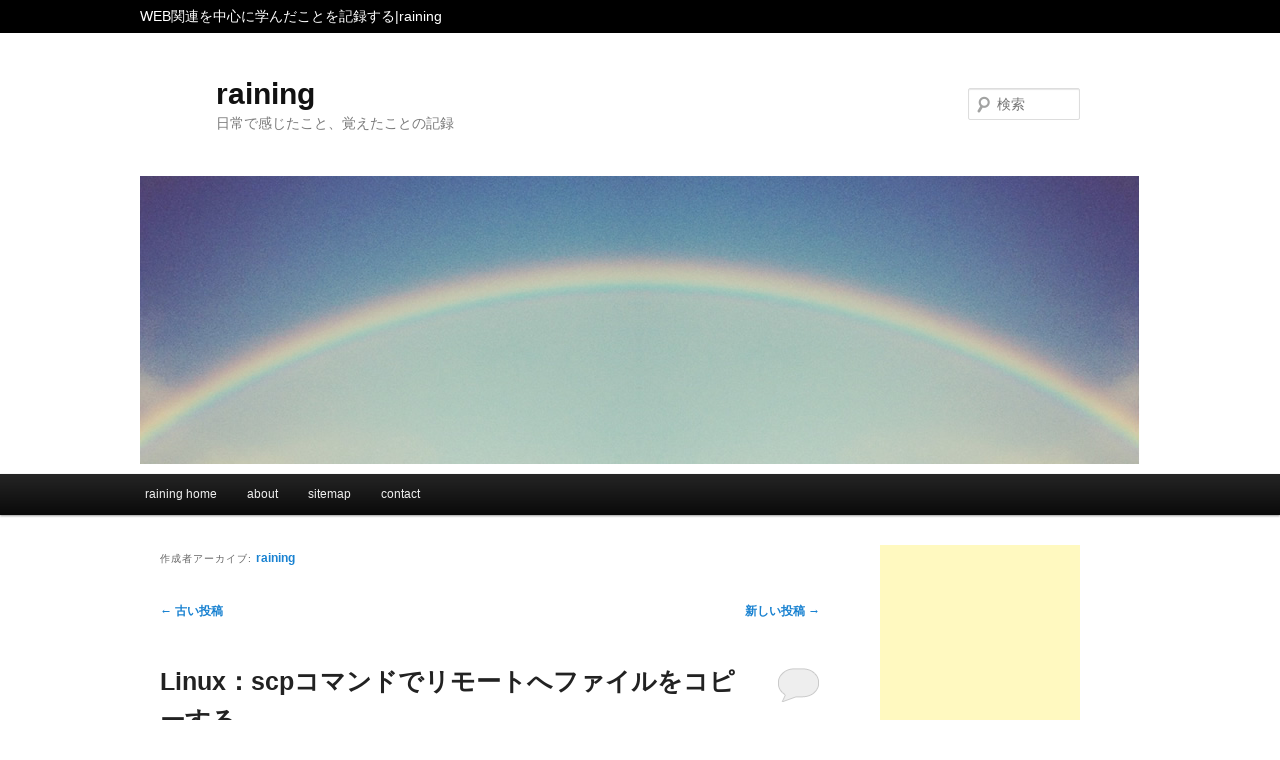

--- FILE ---
content_type: text/html; charset=UTF-8
request_url: http://raining.bear-life.com/author/admin/page/2
body_size: 50062
content:
<!DOCTYPE html>
<!--[if IE 6]>
<html id="ie6" lang="ja">
<![endif]-->
<!--[if IE 7]>
<html id="ie7" lang="ja">
<![endif]-->
<!--[if IE 8]>
<html id="ie8" lang="ja">
<![endif]-->
<!--[if !(IE 6) | !(IE 7) | !(IE 8)  ]><!-->
<html lang="ja" xmlns:og="http://ogp.me/ns#" xmlns:fb="http://www.facebook.com/2008/fbml">
<!--<![endif]-->
<head>
<meta charset="UTF-8" />
<meta name="viewport" content="width=device-width" />
<link rel="shortcut icon" href="http://raining.bear-life.com/wp-content/themes/twentyeleven/images/favicon.ico" />
<link rel="apple-touch-icon-precomposed" href="http://raining.bear-life.com/wp-content/themes/twentyeleven/images/apple-touch-icon.png" />
<title>raining | raining | ページ 2</title>

<meta property="fb:app_id" content="175942362557649" />

<meta property="og:type" content="blog" />
<meta property="og:url" content="http://raining.bear-life.com/author/admin/page/2" />

<meta property="og:site_name" content="raining" />



<script type="text/javascript" src="http://ajax.googleapis.com/ajax/libs/jquery/1.7.2/jquery.min.js"></script>
<link rel="profile" href="http://gmpg.org/xfn/11" />
<link rel="stylesheet" type="text/css" media="all" href="http://raining.bear-life.com/wp-content/themes/twentyeleven/style.css" />
<link rel="pingback" href="http://raining.bear-life.com/xmlrpc.php" />
<!--[if lt IE 9]>
<script src="http://raining.bear-life.com/wp-content/themes/twentyeleven/js/html5.js" type="text/javascript"></script>
<![endif]-->
<meta name="keywords" content="php,javascript,jquery,Linux,サーバ,raining" />
<meta name="description" content="雨が降った後の綺麗な虹が好きでrainingという言葉を使用しました。日常で感じたこと、覚えたことをWEB関連を中心に色々なジャンルで記載しております。" />
<link rel='dns-prefetch' href='//s.w.org' />
<link rel="alternate" type="application/rss+xml" title="raining &raquo; フィード" href="http://raining.bear-life.com/feed" />
<link rel="alternate" type="application/rss+xml" title="raining &raquo; コメントフィード" href="http://raining.bear-life.com/comments/feed" />
<link rel="alternate" type="application/rss+xml" title="raining &raquo; raining による投稿のフィード" href="http://raining.bear-life.com/author/admin/feed" />
		<script type="text/javascript">
			window._wpemojiSettings = {"baseUrl":"https:\/\/s.w.org\/images\/core\/emoji\/2.2.1\/72x72\/","ext":".png","svgUrl":"https:\/\/s.w.org\/images\/core\/emoji\/2.2.1\/svg\/","svgExt":".svg","source":{"concatemoji":"http:\/\/raining.bear-life.com\/wp-includes\/js\/wp-emoji-release.min.js?ver=4.7.2"}};
			!function(a,b,c){function d(a){var b,c,d,e,f=String.fromCharCode;if(!k||!k.fillText)return!1;switch(k.clearRect(0,0,j.width,j.height),k.textBaseline="top",k.font="600 32px Arial",a){case"flag":return k.fillText(f(55356,56826,55356,56819),0,0),!(j.toDataURL().length<3e3)&&(k.clearRect(0,0,j.width,j.height),k.fillText(f(55356,57331,65039,8205,55356,57096),0,0),b=j.toDataURL(),k.clearRect(0,0,j.width,j.height),k.fillText(f(55356,57331,55356,57096),0,0),c=j.toDataURL(),b!==c);case"emoji4":return k.fillText(f(55357,56425,55356,57341,8205,55357,56507),0,0),d=j.toDataURL(),k.clearRect(0,0,j.width,j.height),k.fillText(f(55357,56425,55356,57341,55357,56507),0,0),e=j.toDataURL(),d!==e}return!1}function e(a){var c=b.createElement("script");c.src=a,c.defer=c.type="text/javascript",b.getElementsByTagName("head")[0].appendChild(c)}var f,g,h,i,j=b.createElement("canvas"),k=j.getContext&&j.getContext("2d");for(i=Array("flag","emoji4"),c.supports={everything:!0,everythingExceptFlag:!0},h=0;h<i.length;h++)c.supports[i[h]]=d(i[h]),c.supports.everything=c.supports.everything&&c.supports[i[h]],"flag"!==i[h]&&(c.supports.everythingExceptFlag=c.supports.everythingExceptFlag&&c.supports[i[h]]);c.supports.everythingExceptFlag=c.supports.everythingExceptFlag&&!c.supports.flag,c.DOMReady=!1,c.readyCallback=function(){c.DOMReady=!0},c.supports.everything||(g=function(){c.readyCallback()},b.addEventListener?(b.addEventListener("DOMContentLoaded",g,!1),a.addEventListener("load",g,!1)):(a.attachEvent("onload",g),b.attachEvent("onreadystatechange",function(){"complete"===b.readyState&&c.readyCallback()})),f=c.source||{},f.concatemoji?e(f.concatemoji):f.wpemoji&&f.twemoji&&(e(f.twemoji),e(f.wpemoji)))}(window,document,window._wpemojiSettings);
		</script>
		<style type="text/css">
img.wp-smiley,
img.emoji {
	display: inline !important;
	border: none !important;
	box-shadow: none !important;
	height: 1em !important;
	width: 1em !important;
	margin: 0 .07em !important;
	vertical-align: -0.1em !important;
	background: none !important;
	padding: 0 !important;
}
</style>
<link rel='stylesheet' id='contact-form-7-css'  href='http://raining.bear-life.com/wp-content/plugins/contact-form-7/includes/css/styles.css?ver=4.6.1' type='text/css' media='all' />
<link rel='stylesheet' id='slb_core-css'  href='http://raining.bear-life.com/wp-content/plugins/simple-lightbox/client/css/app.css?ver=2.6.0' type='text/css' media='all' />
<link rel='stylesheet' id='core3.0-css'  href='http://raining.bear-life.com/wp-content/plugins/wp-syntaxhighlighter/syntaxhighlighter3/styles/shCore.css?ver=3.0' type='text/css' media='all' />
<link rel='stylesheet' id='core-Default3.0-css'  href='http://raining.bear-life.com/wp-content/plugins/wp-syntaxhighlighter/syntaxhighlighter3/styles/shCoreDefault.css?ver=3.0' type='text/css' media='all' />
<link rel='stylesheet' id='theme-Default3.0-css'  href='http://raining.bear-life.com/wp-content/plugins/wp-syntaxhighlighter/syntaxhighlighter3/styles/shThemeDefault.css?ver=3.0' type='text/css' media='all' />
<script type='text/javascript' src='http://raining.bear-life.com/wp-includes/js/jquery/jquery.js?ver=1.12.4'></script>
<script type='text/javascript' src='http://raining.bear-life.com/wp-includes/js/jquery/jquery-migrate.min.js?ver=1.4.1'></script>
<link rel='https://api.w.org/' href='http://raining.bear-life.com/wp-json/' />
<link rel="EditURI" type="application/rsd+xml" title="RSD" href="http://raining.bear-life.com/xmlrpc.php?rsd" />
<link rel="wlwmanifest" type="application/wlwmanifest+xml" href="http://raining.bear-life.com/wp-includes/wlwmanifest.xml" /> 
<meta name="generator" content="WordPress 4.7.2" />

</head>

<body class="archive paged author author-admin author-1 custom-background paged-2 author-paged-2 single-author two-column right-sidebar">

<div id="top">
    <div id="top-main">
    WEB関連を中心に学んだことを記録する|raining
    </div>
</div>
<header id="branding" role="banner">
    <div id="header-main">
        <hgroup>
            <h1 id="site-title"><span><a href="http://raining.bear-life.com/" title="raining" rel="home">raining</a></span></h1>
            <h2 id="site-description">日常で感じたこと、覚えたことの記録</h2>
        </hgroup>

                                            <img src="http://raining.bear-life.com/wp-content/uploads/2012/12/名称未設定-17.jpg" width="1000" height="288" alt="" />
                            
                    	<form method="get" id="searchform" action="http://raining.bear-life.com/">
		<label for="s" class="assistive-text">検索</label>
		<input type="text" class="field" name="s" id="s" placeholder="検索" />
		<input type="submit" class="submit" name="submit" id="searchsubmit" value="検索" />
	</form>
        

    </div>
</header><!-- #branding -->

<nav id="access" role="navigation">
    <div id="header-main">
        <h3 class="assistive-text">メインメニュー</h3>
                <div class="skip-link"><a class="assistive-text" href="#content" title="メインコンテンツへ移動">メインコンテンツへ移動</a></div>
        <div class="skip-link"><a class="assistive-text" href="#secondary" title="サブコンテンツへ移動">サブコンテンツへ移動</a></div>
                <div class="menu"><ul>
<li ><a href="http://raining.bear-life.com/">raining home</a></li><li class="page_item page-item-259"><a href="http://raining.bear-life.com/about">about</a></li>
<li class="page_item page-item-506"><a href="http://raining.bear-life.com/sitemap-html">sitemap</a></li>
<li class="page_item page-item-224"><a href="http://raining.bear-life.com/contact">contact</a></li>
</ul></div>
    </div>
</nav><!-- #access -->


<div id="page" class="hfeed">
	<div id="main">

		<section id="primary">
			<div id="content" role="main">

			
				
				<header class="page-header">
					<h1 class="page-title author">作成者アーカイブ: <span class="vcard"><a class="url fn n" href="http://raining.bear-life.com/author/admin" title="raining" rel="me">raining</a></span></h1>
				</header>

				
						<nav id="nav-above">
			<h3 class="assistive-text">投稿ナビゲーション</h3>
			<div class="nav-previous"><a href="http://raining.bear-life.com/author/admin/page/3" ><span class="meta-nav">&larr;</span> 古い投稿</a></div>
			<div class="nav-next"><a href="http://raining.bear-life.com/author/admin/" >新しい投稿 <span class="meta-nav">&rarr;</span></a></div>
		</nav><!-- #nav-above -->
	
				
								
					
	<article id="post-1789" class="post-1789 post type-post status-publish format-standard hentry category-linux tag-linux tag-scp tag-258">
		<header class="entry-header">
						<h1 class="entry-title"><a href="http://raining.bear-life.com/linux/linux%ef%bc%9ascp%e3%82%b3%e3%83%9e%e3%83%b3%e3%83%89%e3%81%a7%e3%83%aa%e3%83%a2%e3%83%bc%e3%83%88%e3%81%b8%e3%83%95%e3%82%a1%e3%82%a4%e3%83%ab%e3%82%92%e3%82%b3%e3%83%94%e3%83%bc%e3%81%99%e3%82%8b" title="Linux：scpコマンドでリモートへファイルをコピーする へのパーマリンク" rel="bookmark">Linux：scpコマンドでリモートへファイルをコピーする</a></h1>
			
						<div class="entry-meta">
				<span class="sep">Posted on </span><a href="http://raining.bear-life.com/linux/linux%ef%bc%9ascp%e3%82%b3%e3%83%9e%e3%83%b3%e3%83%89%e3%81%a7%e3%83%aa%e3%83%a2%e3%83%bc%e3%83%88%e3%81%b8%e3%83%95%e3%82%a1%e3%82%a4%e3%83%ab%e3%82%92%e3%82%b3%e3%83%94%e3%83%bc%e3%81%99%e3%82%8b" title="1:12 AM" rel="bookmark"><time class="entry-date" datetime="2020-02-05T01:12:43+00:00" pubdate>2020年2月5日</time></a><span class="by-author"> <span class="sep"> by </span> <span class="author vcard"><a class="url fn n" href="http://raining.bear-life.com/author/admin" title="raining の投稿をすべて表示" rel="author">raining</a></span></span>			</div><!-- .entry-meta -->
			
						<div class="comments-link">
				<a href="http://raining.bear-life.com/linux/linux%ef%bc%9ascp%e3%82%b3%e3%83%9e%e3%83%b3%e3%83%89%e3%81%a7%e3%83%aa%e3%83%a2%e3%83%bc%e3%83%88%e3%81%b8%e3%83%95%e3%82%a1%e3%82%a4%e3%83%ab%e3%82%92%e3%82%b3%e3%83%94%e3%83%bc%e3%81%99%e3%82%8b#respond"><span class="leave-reply">返信</span></a>			</div>
					</header><!-- .entry-header -->

				<div class="entry-content">
			<p><strong>Linux</strong>の<strong>scpコマンド</strong>を使用して、<strong>ローカル</strong>と<strong>リモート</strong>間でファイルを<strong>コピー</strong>（<strong>転送</strong>）する使用方法をメモします。</p>
<p>scpコマンドはsshでサーバと接続して使用します。</p>
<p>FTPなどで接続できない状況などで、<strong>ファイル</strong>や<strong>ディレクトリ</strong>を取得したい場合に活用できます。</p>
<p>下記に<strong>scpコマンド</strong>の説明と使用方法をメモします。</p>
<hr>
<h2>「scp」コマンド</h2>
<p>リモートとローカルや、リモート間でファイルをコピーします。<br />
scpコマンドを使用する際は下記の書式で記載。<br />
オプションを付けることで、ディレクトリも転送することが可能です。</p>
<pre>scp [オプション] [コピー元] [コピー先]</pre>
<hr>
<h2>リモート（サーバ）へファイルをコピーする</h2>
<p>「hoge.txt」をリモートの「/home/user/hoge」にコピーする場合です。<br />
リモート側はSSHで接続するためのユーザー名とホスト名を記載します。</p>
<pre>scp hoge.txt user@example.com:/home/user/dir</pre>
<h2>リモート（サーバ）からファイルをコピーする</h2>
<p>リモートの「/home/user/dir/hoge.txt」ファイルをローカルの「~/tmp」にコピーする場合です。</p>
<pre>scp user@example.com:/home/user/dir/hoge.txt ~/tmp</pre>
<h2>オプションを指定してディレクトリをコピーする</h2>
<p>リモートへコピーする場合です。<br />
「-r」オプションを使用すればディレクトリをコピーすることができます。</p>
<pre>scp -r tmp user@example.com:/home/user/dir</pre>
<p>ローカルにある「tmp」ディレクトリをリモートにコピーします。</p>
<hr>
<p>scpコマンドは今まであまり使用していなかったのですが、結構使う機会が増えてきたので、scpコマンドの基本的な使用方法についてメモしました。<br />
サーバとのデータ転送をしたい場合など、とても便利な機能です。</p>
					</div><!-- .entry-content -->
		
		<footer class="entry-meta">
												<span class="cat-links">
				<span class="entry-utility-prep entry-utility-prep-cat-links">カテゴリー:</span> <a href="http://raining.bear-life.com/category/linux" rel="category tag">Linux</a>			</span>
															<span class="sep"> | </span>
							<span class="tag-links">
				<span class="entry-utility-prep entry-utility-prep-tag-links">タグ:</span> <a href="http://raining.bear-life.com/tag/linux" rel="tag">Linux</a>, <a href="http://raining.bear-life.com/tag/scp" rel="tag">scp</a>, <a href="http://raining.bear-life.com/tag/%e3%82%b3%e3%83%9e%e3%83%b3%e3%83%89" rel="tag">コマンド</a>			</span>
						
									<span class="sep"> | </span>
						<span class="comments-link"><a href="http://raining.bear-life.com/linux/linux%ef%bc%9ascp%e3%82%b3%e3%83%9e%e3%83%b3%e3%83%89%e3%81%a7%e3%83%aa%e3%83%a2%e3%83%bc%e3%83%88%e3%81%b8%e3%83%95%e3%82%a1%e3%82%a4%e3%83%ab%e3%82%92%e3%82%b3%e3%83%94%e3%83%bc%e3%81%99%e3%82%8b#respond"><span class="leave-reply">コメントをどうぞ</span></a></span>
			
					</footer><!-- .entry-meta -->
	</article><!-- #post-1789 -->

				
					
	<article id="post-1784" class="post-1784 post type-post status-publish format-standard hentry category-mysql-2 tag-mysql tag-sql">
		<header class="entry-header">
						<h1 class="entry-title"><a href="http://raining.bear-life.com/mysql-2/mysql%ef%bc%9ashow-create-table%e3%81%a7%e6%8c%87%e5%ae%9a%e3%81%97%e3%81%9f%e3%83%86%e3%83%bc%e3%83%96%e3%83%ab%e3%81%aesql%e6%96%87%e3%82%92%e7%a2%ba%e8%aa%8d%e3%81%99%e3%82%8b" title="MySQL：SHOW CREATE TABLEで指定したテーブルのSQL文を確認する へのパーマリンク" rel="bookmark">MySQL：SHOW CREATE TABLEで指定したテーブルのSQL文を確認する</a></h1>
			
						<div class="entry-meta">
				<span class="sep">Posted on </span><a href="http://raining.bear-life.com/mysql-2/mysql%ef%bc%9ashow-create-table%e3%81%a7%e6%8c%87%e5%ae%9a%e3%81%97%e3%81%9f%e3%83%86%e3%83%bc%e3%83%96%e3%83%ab%e3%81%aesql%e6%96%87%e3%82%92%e7%a2%ba%e8%aa%8d%e3%81%99%e3%82%8b" title="12:27 AM" rel="bookmark"><time class="entry-date" datetime="2019-09-24T00:27:24+00:00" pubdate>2019年9月24日</time></a><span class="by-author"> <span class="sep"> by </span> <span class="author vcard"><a class="url fn n" href="http://raining.bear-life.com/author/admin" title="raining の投稿をすべて表示" rel="author">raining</a></span></span>			</div><!-- .entry-meta -->
			
						<div class="comments-link">
				<a href="http://raining.bear-life.com/mysql-2/mysql%ef%bc%9ashow-create-table%e3%81%a7%e6%8c%87%e5%ae%9a%e3%81%97%e3%81%9f%e3%83%86%e3%83%bc%e3%83%96%e3%83%ab%e3%81%aesql%e6%96%87%e3%82%92%e7%a2%ba%e8%aa%8d%e3%81%99%e3%82%8b#respond"><span class="leave-reply">返信</span></a>			</div>
					</header><!-- .entry-header -->

				<div class="entry-content">
			<p>MySQLで作成済みのテーブルのSQL文を確認したい時があります。<br />
その時の「SHOW CREATE TABLE」を使用した簡単なメモです。</p>
<p>SHOW CREATE TABLEを使用すれば簡単にテーブルの情報を確認することができます。</p>
<hr>
<h2>SHOW CREATE TABLEで指定したテーブルのSQL文を確認</h2>
<p>下記のSQLを実行します。ただそれだけです。</p>
<pre>SHOW CREATE TABLE [tbl_name]</pre>
<p>プライマリーキーやユニーク制約とか照合順序の設定など確認する時に確認したりします。</p>
<hr />
<p>ものすごく簡単な内容になってしまいましたが、「SHOW CREATE TABLE」を使用して指定したテーブルのSQL文を確認する時の方法をメモしました。</p>
					</div><!-- .entry-content -->
		
		<footer class="entry-meta">
												<span class="cat-links">
				<span class="entry-utility-prep entry-utility-prep-cat-links">カテゴリー:</span> <a href="http://raining.bear-life.com/category/mysql-2" rel="category tag">MySQL</a>			</span>
															<span class="sep"> | </span>
							<span class="tag-links">
				<span class="entry-utility-prep entry-utility-prep-tag-links">タグ:</span> <a href="http://raining.bear-life.com/tag/mysql" rel="tag">mysql</a>, <a href="http://raining.bear-life.com/tag/sql" rel="tag">SQL</a>			</span>
						
									<span class="sep"> | </span>
						<span class="comments-link"><a href="http://raining.bear-life.com/mysql-2/mysql%ef%bc%9ashow-create-table%e3%81%a7%e6%8c%87%e5%ae%9a%e3%81%97%e3%81%9f%e3%83%86%e3%83%bc%e3%83%96%e3%83%ab%e3%81%aesql%e6%96%87%e3%82%92%e7%a2%ba%e8%aa%8d%e3%81%99%e3%82%8b#respond"><span class="leave-reply">コメントをどうぞ</span></a></span>
			
					</footer><!-- .entry-meta -->
	</article><!-- #post-1784 -->

				
					
	<article id="post-1779" class="post-1779 post type-post status-publish format-standard hentry category-git tag-git tag-258">
		<header class="entry-header">
						<h1 class="entry-title"><a href="http://raining.bear-life.com/git/git%e3%81%ae%e3%82%b3%e3%83%9e%e3%83%b3%e3%83%89%e3%81%a7%e3%83%96%e3%83%a9%e3%83%b3%e3%83%81%e3%81%ae%e5%88%87%e3%82%8a%e6%9b%bf%e3%81%88%e3%81%a8%e4%bd%9c%e6%88%90" title="Git：Gitのコマンドでブランチの切り替えと作成 へのパーマリンク" rel="bookmark">Git：Gitのコマンドでブランチの切り替えと作成</a></h1>
			
						<div class="entry-meta">
				<span class="sep">Posted on </span><a href="http://raining.bear-life.com/git/git%e3%81%ae%e3%82%b3%e3%83%9e%e3%83%b3%e3%83%89%e3%81%a7%e3%83%96%e3%83%a9%e3%83%b3%e3%83%81%e3%81%ae%e5%88%87%e3%82%8a%e6%9b%bf%e3%81%88%e3%81%a8%e4%bd%9c%e6%88%90" title="8:27 PM" rel="bookmark"><time class="entry-date" datetime="2019-09-01T20:27:33+00:00" pubdate>2019年9月1日</time></a><span class="by-author"> <span class="sep"> by </span> <span class="author vcard"><a class="url fn n" href="http://raining.bear-life.com/author/admin" title="raining の投稿をすべて表示" rel="author">raining</a></span></span>			</div><!-- .entry-meta -->
			
						<div class="comments-link">
				<a href="http://raining.bear-life.com/git/git%e3%81%ae%e3%82%b3%e3%83%9e%e3%83%b3%e3%83%89%e3%81%a7%e3%83%96%e3%83%a9%e3%83%b3%e3%83%81%e3%81%ae%e5%88%87%e3%82%8a%e6%9b%bf%e3%81%88%e3%81%a8%e4%bd%9c%e6%88%90#respond"><span class="leave-reply">返信</span></a>			</div>
					</header><!-- .entry-header -->

				<div class="entry-content">
			<p>よく使う<strong>Git</strong>の<strong>コマンド</strong>のメモです。</p>
<p><strong>ブランチ</strong>の<strong>切り替え</strong>と<strong>作成</strong>はよく使うかと思います。<br />
下記に<strong>Git</strong>の<strong>コマンド</strong>で<strong>ブランチの切り替えと作成</strong>の方法をメモします。</p>
<hr />
<h2>ブランチの切り替えと作成</h2>
<p>【<strong>ブランチの切り替え（チェックアウト）</strong>】</p>
<pre>git checkout [ブランチ名]</pre>
<p>【<strong>ブランチの作成</strong>】</p>
<pre>git checkout -b [ブランチ名]</pre>
<hr />
<p>上記のように「checkout」を使用するとブランチの切り替えと作成ができます。<br />
今では当たり前のように使うようになったかと思いますが、昔はバージョン管理などは大変だったなぁと思います。</p>
<p>今後Git関連も簡単にメモしていきたいと思います。</p>
					</div><!-- .entry-content -->
		
		<footer class="entry-meta">
												<span class="cat-links">
				<span class="entry-utility-prep entry-utility-prep-cat-links">カテゴリー:</span> <a href="http://raining.bear-life.com/category/git" rel="category tag">Git</a>			</span>
															<span class="sep"> | </span>
							<span class="tag-links">
				<span class="entry-utility-prep entry-utility-prep-tag-links">タグ:</span> <a href="http://raining.bear-life.com/tag/git" rel="tag">Git</a>, <a href="http://raining.bear-life.com/tag/%e3%82%b3%e3%83%9e%e3%83%b3%e3%83%89" rel="tag">コマンド</a>			</span>
						
									<span class="sep"> | </span>
						<span class="comments-link"><a href="http://raining.bear-life.com/git/git%e3%81%ae%e3%82%b3%e3%83%9e%e3%83%b3%e3%83%89%e3%81%a7%e3%83%96%e3%83%a9%e3%83%b3%e3%83%81%e3%81%ae%e5%88%87%e3%82%8a%e6%9b%bf%e3%81%88%e3%81%a8%e4%bd%9c%e6%88%90#respond"><span class="leave-reply">コメントをどうぞ</span></a></span>
			
					</footer><!-- .entry-meta -->
	</article><!-- #post-1779 -->

				
					
	<article id="post-1776" class="post-1776 post type-post status-publish format-standard hentry category-thunderbird tag-thunderbird tag-373">
		<header class="entry-header">
						<h1 class="entry-title"><a href="http://raining.bear-life.com/thunderbird/thunderbird%ef%bc%9a%e3%82%b5%e3%83%b3%e3%83%80%e3%83%bc%e3%83%90%e3%83%bc%e3%83%89%e3%81%a7%e3%82%b4%e3%83%9f%e7%ae%b1%e3%81%8c%e6%b6%88%e3%81%88%e3%81%9f%e6%99%82%e3%81%ae%e5%af%be%e5%87%a6%e6%96%b9" title="Thunderbird：サンダーバードでゴミ箱が消えた時の対処方法 へのパーマリンク" rel="bookmark">Thunderbird：サンダーバードでゴミ箱が消えた時の対処方法</a></h1>
			
						<div class="entry-meta">
				<span class="sep">Posted on </span><a href="http://raining.bear-life.com/thunderbird/thunderbird%ef%bc%9a%e3%82%b5%e3%83%b3%e3%83%80%e3%83%bc%e3%83%90%e3%83%bc%e3%83%89%e3%81%a7%e3%82%b4%e3%83%9f%e7%ae%b1%e3%81%8c%e6%b6%88%e3%81%88%e3%81%9f%e6%99%82%e3%81%ae%e5%af%be%e5%87%a6%e6%96%b9" title="1:43 AM" rel="bookmark"><time class="entry-date" datetime="2019-08-26T01:43:26+00:00" pubdate>2019年8月26日</time></a><span class="by-author"> <span class="sep"> by </span> <span class="author vcard"><a class="url fn n" href="http://raining.bear-life.com/author/admin" title="raining の投稿をすべて表示" rel="author">raining</a></span></span>			</div><!-- .entry-meta -->
			
						<div class="comments-link">
				<a href="http://raining.bear-life.com/thunderbird/thunderbird%ef%bc%9a%e3%82%b5%e3%83%b3%e3%83%80%e3%83%bc%e3%83%90%e3%83%bc%e3%83%89%e3%81%a7%e3%82%b4%e3%83%9f%e7%ae%b1%e3%81%8c%e6%b6%88%e3%81%88%e3%81%9f%e6%99%82%e3%81%ae%e5%af%be%e5%87%a6%e6%96%b9#respond"><span class="leave-reply">返信</span></a>			</div>
					</header><!-- .entry-header -->

				<div class="entry-content">
			<p><strong>Thunderbird</strong>（<strong>サンダーバード</strong>）でメールをチェックしていた際に<strong>不要なメール</strong>を<strong>削除</strong>しようとしたら、<strong>メールが消せない</strong>ということがありました。</p>
<p>何度「Delete」キーを押しても反応がなく調査していくと<strong>ゴミ箱</strong>が無くなっていたのです。<br />
<strong>ごみ箱フォルダー</strong>が<strong>壊れた</strong>ことが原因で、それで削除できなかったのですね。。。<br />
解決方法は新しくごみ箱フォルダーを作成するということです。</p>
<p>今回はまた同じことが起きた時の為に忘れてしまうので、<strong>サンダーバード</strong>で<strong>ゴミ箱</strong>が<strong>消えた</strong>時の対処方法の手順を簡単メモしたいと思います。</p>
<hr>
<h2>サンダーバードでゴミ箱が消えた時の対処方法</h2>
<p>1.Thunderbirdを開き、「ヘルプ」から「トラブルシューティング情報」をクリック。</p>
<p>2.「プロファイルフォルダー」の「フォルダーを開く」ボタンをクリック。（Thunderbird 終了）</p>
<p>3.「ImapMail」か「Mail」の中にある対象のメールアカウントのフォルダを開く。</p>
<p>4.「Trash」と「Trash.msf」ファイルを削除。（両方あればどちらも）</p>
<p>5.Thunderbird を立ち上げる。</p>
<p>6.対象のメールアカウントで「新しいフォルダー」を「<strong>Trash</strong>」という名前で作成。</p>
<p>7.「ごみ箱」フォルダが作成されるので正常に削除できるか確認。</p>
<p>上記方法で、私は無事解決することができました。</p>
<hr>
<p>メールソフトでサンダーバードを使用していて自分と同じようにメールが削除できないということがあった場合は、ごみ箱が壊れたのが原因で削除できないのかもしれません。<br />
もし同じようなことであれば上記の方法を試してみてください。</p>
<p>実はすごく久しぶりの投稿でした。<br />
今後も投稿できるように時間を作っていきたいと思います。</p>
					</div><!-- .entry-content -->
		
		<footer class="entry-meta">
												<span class="cat-links">
				<span class="entry-utility-prep entry-utility-prep-cat-links">カテゴリー:</span> <a href="http://raining.bear-life.com/category/thunderbird" rel="category tag">Thunderbird</a>			</span>
															<span class="sep"> | </span>
							<span class="tag-links">
				<span class="entry-utility-prep entry-utility-prep-tag-links">タグ:</span> <a href="http://raining.bear-life.com/tag/thunderbird" rel="tag">Thunderbird</a>, <a href="http://raining.bear-life.com/tag/%e3%82%b4%e3%83%9f%e7%ae%b1" rel="tag">ゴミ箱</a>			</span>
						
									<span class="sep"> | </span>
						<span class="comments-link"><a href="http://raining.bear-life.com/thunderbird/thunderbird%ef%bc%9a%e3%82%b5%e3%83%b3%e3%83%80%e3%83%bc%e3%83%90%e3%83%bc%e3%83%89%e3%81%a7%e3%82%b4%e3%83%9f%e7%ae%b1%e3%81%8c%e6%b6%88%e3%81%88%e3%81%9f%e6%99%82%e3%81%ae%e5%af%be%e5%87%a6%e6%96%b9#respond"><span class="leave-reply">コメントをどうぞ</span></a></span>
			
					</footer><!-- .entry-meta -->
	</article><!-- #post-1776 -->

				
					
	<article id="post-1747" class="post-1747 post type-post status-publish format-standard hentry category-google tag-google tag-339 tag-338">
		<header class="entry-header">
						<h1 class="entry-title"><a href="http://raining.bear-life.com/google/%e3%82%b5%e3%82%a4%e3%83%88%e8%a8%ba%e6%96%ad%e3%81%8c%e3%81%a7%e3%81%8d%e3%82%8b%e3%82%bb%e3%83%bc%e3%83%95%e3%83%96%e3%83%a9%e3%82%a6%e3%82%b8%e3%83%b3%e3%82%b0" title="Google：サイト診断ができるセーフブラウジングでペナルティチェック へのパーマリンク" rel="bookmark">Google：サイト診断ができるセーフブラウジングでペナルティチェック</a></h1>
			
						<div class="entry-meta">
				<span class="sep">Posted on </span><a href="http://raining.bear-life.com/google/%e3%82%b5%e3%82%a4%e3%83%88%e8%a8%ba%e6%96%ad%e3%81%8c%e3%81%a7%e3%81%8d%e3%82%8b%e3%82%bb%e3%83%bc%e3%83%95%e3%83%96%e3%83%a9%e3%82%a6%e3%82%b8%e3%83%b3%e3%82%b0" title="11:09 AM" rel="bookmark"><time class="entry-date" datetime="2014-09-17T11:09:26+00:00" pubdate>2014年9月17日</time></a><span class="by-author"> <span class="sep"> by </span> <span class="author vcard"><a class="url fn n" href="http://raining.bear-life.com/author/admin" title="raining の投稿をすべて表示" rel="author">raining</a></span></span>			</div><!-- .entry-meta -->
			
						<div class="comments-link">
				<a href="http://raining.bear-life.com/google/%e3%82%b5%e3%82%a4%e3%83%88%e8%a8%ba%e6%96%ad%e3%81%8c%e3%81%a7%e3%81%8d%e3%82%8b%e3%82%bb%e3%83%bc%e3%83%95%e3%83%96%e3%83%a9%e3%82%a6%e3%82%b8%e3%83%b3%e3%82%b0#respond"><span class="leave-reply">返信</span></a>			</div>
					</header><!-- .entry-header -->

				<div class="entry-content">
			<p><strong>Google</strong>のサービスで<strong>セーフブラウジング</strong>という<strong>サイトの診断</strong>ができるツールがあります。</p>
<p>自分のサイトがGoogleからペナルティを受けていないかやGoogleの巡回状況などをチェックすることが可能です。</p>
<p>検索順位が急にガクッと落ちた場合など、一度チェックしてみるといいかもしれないです。</p>
<p>下記に<strong>Google</strong>の<strong>セーフブラウジング</strong>使用して、<strong>サイトの診断</strong>を行った時の方法ををメモします。<br />
ものすごく簡単です。</p>
<hr>
<p>■ <strong>セーフ ブラウジングでサイト診断</strong></p>
<p>下記のURLの「site=」に診断したいサイトのURLを記述します。</p>
<pre>
http://www.google.com/safebrowsing/diagnostic?site=
</pre>
<p>URLを記述してアクセスすれば診断結果が表示されます。</p>
<pre>
http://www.google.com/safebrowsing/diagnostic?site=http://raining.bear-life.com/
</pre>
<p>これだけなので本当に簡単にチェックを行うことが可能です。</p>
<p><a href="http://raining.bear-life.com/wp-content/uploads/2014/09/google_safebrowsing.jpg" onclick="javascript:pageTracker._trackPageview('/downloads/wp-content/uploads/2014/09/google_safebrowsing.jpg');" data-slb-active="1" data-slb-asset="100649533" data-slb-internal="0" data-slb-group="1747"><img src="http://raining.bear-life.com/wp-content/uploads/2014/09/google_safebrowsing-256x300.jpg" alt="google_safebrowsing" width="256" height="300" class="alignnone size-medium wp-image-1748" srcset="http://raining.bear-life.com/wp-content/uploads/2014/09/google_safebrowsing-256x300.jpg 256w, http://raining.bear-life.com/wp-content/uploads/2014/09/google_safebrowsing.jpg 510w" sizes="(max-width: 256px) 100vw, 256px" /></a></p>
<pre>
・診断するサイトの現在の状況
・Googleがこのサイトを巡回したときの状況
・不正なソフトの感染を広げる媒介をしていたかどうか
・サイトで不正なソフトウェアをホストしていたかどうか
</pre>
<p>を調べることができます。</p>
<hr>
<p>この方法だと毎日チェックするのも簡単に行えると思います。<br />
自分のサイトがペナルティを受けていないかやウィルスに感染していないかなどが分かるのですぐに対応をとることができます。</p>
<p>またGoogleウェブマスターツールなどを使用してサイトのチェックをすることも非常に重要なのでチェックしてみてください。</p>
					</div><!-- .entry-content -->
		
		<footer class="entry-meta">
												<span class="cat-links">
				<span class="entry-utility-prep entry-utility-prep-cat-links">カテゴリー:</span> <a href="http://raining.bear-life.com/category/google" rel="category tag">Google</a>			</span>
															<span class="sep"> | </span>
							<span class="tag-links">
				<span class="entry-utility-prep entry-utility-prep-tag-links">タグ:</span> <a href="http://raining.bear-life.com/tag/google" rel="tag">Google</a>, <a href="http://raining.bear-life.com/tag/%e3%82%b5%e3%82%a4%e3%83%88%e8%a8%ba%e6%96%ad" rel="tag">サイト診断</a>, <a href="http://raining.bear-life.com/tag/%e3%82%bb%e3%83%bc%e3%83%95%e3%83%96%e3%83%a9%e3%82%a6%e3%82%b8%e3%83%b3%e3%82%b0" rel="tag">セーフブラウジング</a>			</span>
						
									<span class="sep"> | </span>
						<span class="comments-link"><a href="http://raining.bear-life.com/google/%e3%82%b5%e3%82%a4%e3%83%88%e8%a8%ba%e6%96%ad%e3%81%8c%e3%81%a7%e3%81%8d%e3%82%8b%e3%82%bb%e3%83%bc%e3%83%95%e3%83%96%e3%83%a9%e3%82%a6%e3%82%b8%e3%83%b3%e3%82%b0#respond"><span class="leave-reply">コメントをどうぞ</span></a></span>
			
					</footer><!-- .entry-meta -->
	</article><!-- #post-1747 -->

				
						<nav id="nav-below">
			<h3 class="assistive-text">投稿ナビゲーション</h3>
			<div class="nav-previous"><a href="http://raining.bear-life.com/author/admin/page/3" ><span class="meta-nav">&larr;</span> 古い投稿</a></div>
			<div class="nav-next"><a href="http://raining.bear-life.com/author/admin/" >新しい投稿 <span class="meta-nav">&rarr;</span></a></div>
		</nav><!-- #nav-above -->
	
			
			</div><!-- #content -->
		</section><!-- #primary -->


		<div id="secondary" class="widget-area" role="complementary">

<script type="text/javascript"><!--
google_ad_client = "ca-pub-0022378926581384";
/* web */
google_ad_slot = "8671320628";
google_ad_width = 200;
google_ad_height = 200;
//-->
</script>
<script type="text/javascript"
src="http://pagead2.googlesyndication.com/pagead/show_ads.js">
</script>

			<aside id="search-2" class="widget widget_search">	<form method="get" id="searchform" action="http://raining.bear-life.com/">
		<label for="s" class="assistive-text">検索</label>
		<input type="text" class="field" name="s" id="s" placeholder="検索" />
		<input type="submit" class="submit" name="submit" id="searchsubmit" value="検索" />
	</form>
</aside>		<aside id="recent-posts-2" class="widget widget_recent_entries">		<h3 class="widget-title">最近の投稿</h3>		<ul>
					<li>
				<a href="http://raining.bear-life.com/php/php%e3%81%ae%e5%9f%ba%e7%a4%8e%e7%9f%a5%e8%ad%98-%e7%ac%ac1%e5%9b%9e-php%e3%81%ae%e5%9f%ba%e7%a4%8e%e7%9a%84%e3%81%aa%e6%a6%82%e8%a6%81%e3%81%ab%e3%81%a4%e3%81%84%e3%81%a6">PHP：PHPの基礎知識　第1回 PHPの基礎的な概要について｜PHP7初級試験対策</a>
						</li>
					<li>
				<a href="http://raining.bear-life.com/php/php%ef%bc%9aphp7%e5%88%9d%e7%b4%9a%e8%a9%a6%e9%a8%93%ef%bc%88php%e6%8a%80%e8%a1%93%e8%80%85%e8%aa%8d%e5%ae%9a%e8%a9%a6%e9%a8%93%ef%bc%89%e3%81%ae%e8%b3%87%e6%a0%bc%e5%8f%96%e5%be%97%e5%90%88%e6%a0%bc">PHP：PHP7初級試験（PHP技術者認定試験）の資格取得合格への受験対策や学習方法などについて</a>
						</li>
					<li>
				<a href="http://raining.bear-life.com/laravel/phpunit%e3%82%92%e4%bd%bf%e7%94%a8%e3%81%97%e3%81%a6%e3%83%86%e3%82%b9%e3%83%88%e3%81%99%e3%82%8b%e9%9a%9b%e3%81%ae%e5%9f%ba%e6%9c%ac%e7%9a%84%e3%81%aa%e5%ae%9f%e6%96%bd%e6%96%b9%e6%b3%95">Laravel：PHPUnitを使用してテストする際の基本的な実施方法</a>
						</li>
					<li>
				<a href="http://raining.bear-life.com/laravel/routeresource%e3%81%ae%e3%80%8conly%e3%80%8d%e3%81%a8%e3%80%8cexcept%e3%80%8d%e3%81%a7%e3%83%aa%e3%82%af%e3%82%a8%e3%82%b9%e3%83%88%e3%82%92%e5%88%b6%e9%99%90%e3%81%99%e3%82%8b">Laravel：Route::resourceの「only」と「except」でリクエストを制限する</a>
						</li>
					<li>
				<a href="http://raining.bear-life.com/laravel/non-static-method%e3%81%ae%e3%82%a8%e3%83%a9%e3%83%bc%e3%81%8c%e7%99%ba%e7%94%9f%e3%81%97%e3%81%9f%e6%99%82%e3%81%ae%e5%af%be%e5%bf%9c%e6%96%b9%e6%b3%95">Laravel：Non-static methodのエラーが発生した時の対応方法</a>
						</li>
				</ul>
		</aside>		<aside id="archives-2" class="widget widget_archive"><h3 class="widget-title">アーカイブ</h3>		<ul>
			<li><a href='http://raining.bear-life.com/2020/03'>2020年3月</a></li>
	<li><a href='http://raining.bear-life.com/2020/02'>2020年2月</a></li>
	<li><a href='http://raining.bear-life.com/2019/09'>2019年9月</a></li>
	<li><a href='http://raining.bear-life.com/2019/08'>2019年8月</a></li>
	<li><a href='http://raining.bear-life.com/2014/09'>2014年9月</a></li>
	<li><a href='http://raining.bear-life.com/2014/08'>2014年8月</a></li>
	<li><a href='http://raining.bear-life.com/2014/07'>2014年7月</a></li>
	<li><a href='http://raining.bear-life.com/2014/06'>2014年6月</a></li>
	<li><a href='http://raining.bear-life.com/2014/05'>2014年5月</a></li>
	<li><a href='http://raining.bear-life.com/2014/04'>2014年4月</a></li>
	<li><a href='http://raining.bear-life.com/2014/03'>2014年3月</a></li>
	<li><a href='http://raining.bear-life.com/2014/02'>2014年2月</a></li>
	<li><a href='http://raining.bear-life.com/2014/01'>2014年1月</a></li>
	<li><a href='http://raining.bear-life.com/2013/12'>2013年12月</a></li>
	<li><a href='http://raining.bear-life.com/2013/11'>2013年11月</a></li>
	<li><a href='http://raining.bear-life.com/2013/10'>2013年10月</a></li>
	<li><a href='http://raining.bear-life.com/2013/09'>2013年9月</a></li>
	<li><a href='http://raining.bear-life.com/2013/08'>2013年8月</a></li>
	<li><a href='http://raining.bear-life.com/2013/07'>2013年7月</a></li>
	<li><a href='http://raining.bear-life.com/2013/06'>2013年6月</a></li>
	<li><a href='http://raining.bear-life.com/2013/05'>2013年5月</a></li>
	<li><a href='http://raining.bear-life.com/2013/04'>2013年4月</a></li>
	<li><a href='http://raining.bear-life.com/2013/03'>2013年3月</a></li>
	<li><a href='http://raining.bear-life.com/2013/02'>2013年2月</a></li>
	<li><a href='http://raining.bear-life.com/2013/01'>2013年1月</a></li>
	<li><a href='http://raining.bear-life.com/2012/12'>2012年12月</a></li>
		</ul>
		</aside><aside id="categories-2" class="widget widget_categories"><h3 class="widget-title">カテゴリー</h3>		<ul>
	<li class="cat-item cat-item-29"><a href="http://raining.bear-life.com/category/htaccess" >.htaccess</a> (9)
</li>
	<li class="cat-item cat-item-30"><a href="http://raining.bear-life.com/category/cakephp" >CakePHP</a> (6)
</li>
	<li class="cat-item cat-item-56"><a href="http://raining.bear-life.com/category/chrome" >Chrome</a> (3)
</li>
	<li class="cat-item cat-item-53"><a href="http://raining.bear-life.com/category/codeigniter" >Codeigniter</a> (5)
</li>
	<li class="cat-item cat-item-61"><a href="http://raining.bear-life.com/category/cpi" >CPI</a> (4)
</li>
	<li class="cat-item cat-item-75"><a href="http://raining.bear-life.com/category/css" >CSS</a> (14)
</li>
	<li class="cat-item cat-item-27"><a href="http://raining.bear-life.com/category/dreamweaver" >Dreamweaver</a> (4)
</li>
	<li class="cat-item cat-item-177"><a href="http://raining.bear-life.com/category/ec-cube" >EC-CUBE</a> (1)
</li>
	<li class="cat-item cat-item-209"><a href="http://raining.bear-life.com/category/english" >English</a> (1)
</li>
	<li class="cat-item cat-item-203"><a href="http://raining.bear-life.com/category/facebook" >Facebook</a> (2)
</li>
	<li class="cat-item cat-item-21"><a href="http://raining.bear-life.com/category/fckeditor" >FCKeditor</a> (1)
</li>
	<li class="cat-item cat-item-52"><a href="http://raining.bear-life.com/category/firefox" >Firefox</a> (2)
</li>
	<li class="cat-item cat-item-5"><a href="http://raining.bear-life.com/category/fireworks" >Fireworks</a> (3)
</li>
	<li class="cat-item cat-item-77"><a href="http://raining.bear-life.com/category/fuelphp" >FuelPHP</a> (20)
</li>
	<li class="cat-item cat-item-374"><a href="http://raining.bear-life.com/category/git" >Git</a> (1)
</li>
	<li class="cat-item cat-item-255"><a href="http://raining.bear-life.com/category/google" >Google</a> (2)
</li>
	<li class="cat-item cat-item-39"><a href="http://raining.bear-life.com/category/html" >HTML</a> (10)
</li>
	<li class="cat-item cat-item-6"><a href="http://raining.bear-life.com/category/javascript" >Javascript</a> (16)
</li>
	<li class="cat-item cat-item-20"><a href="http://raining.bear-life.com/category/jquery" >jQuery</a> (32)
</li>
	<li class="cat-item cat-item-377"><a href="http://raining.bear-life.com/category/laravel" >Laravel</a> (3)
</li>
	<li class="cat-item cat-item-188"><a href="http://raining.bear-life.com/category/line" >LINE</a> (1)
</li>
	<li class="cat-item cat-item-3"><a href="http://raining.bear-life.com/category/linux" >Linux</a> (34)
</li>
	<li class="cat-item cat-item-111"><a href="http://raining.bear-life.com/category/mysql-2" >MySQL</a> (7)
</li>
	<li class="cat-item cat-item-7"><a href="http://raining.bear-life.com/category/php" >php</a> (39)
</li>
	<li class="cat-item cat-item-22"><a href="http://raining.bear-life.com/category/postfix" >postfix</a> (1)
</li>
	<li class="cat-item cat-item-12"><a href="http://raining.bear-life.com/category/postgresql" >PostgreSQL</a> (3)
</li>
	<li class="cat-item cat-item-121"><a href="http://raining.bear-life.com/category/sakura-internet" >SAKURA Internet</a> (1)
</li>
	<li class="cat-item cat-item-291"><a href="http://raining.bear-life.com/category/slideshare" >SlideShare</a> (1)
</li>
	<li class="cat-item cat-item-84"><a href="http://raining.bear-life.com/category/smarty" >Smarty</a> (5)
</li>
	<li class="cat-item cat-item-245"><a href="http://raining.bear-life.com/category/sns" >SNS</a> (3)
</li>
	<li class="cat-item cat-item-10"><a href="http://raining.bear-life.com/category/thunderbird" >Thunderbird</a> (8)
</li>
	<li class="cat-item cat-item-94"><a href="http://raining.bear-life.com/category/twitter" >Twitter</a> (2)
</li>
	<li class="cat-item cat-item-115"><a href="http://raining.bear-life.com/category/vimeo" >Vimeo</a> (1)
</li>
	<li class="cat-item cat-item-228"><a href="http://raining.bear-life.com/category/web-service" >Web service</a> (3)
</li>
	<li class="cat-item cat-item-92"><a href="http://raining.bear-life.com/category/windows" >Windows</a> (4)
</li>
	<li class="cat-item cat-item-19"><a href="http://raining.bear-life.com/category/wordpress" >wordpress</a> (22)
</li>
	<li class="cat-item cat-item-248"><a href="http://raining.bear-life.com/category/xml-2" >XML</a> (1)
</li>
	<li class="cat-item cat-item-72"><a href="http://raining.bear-life.com/category/%e6%ad%a3%e8%a6%8f%e8%a1%a8%e7%8f%be" >正規表現</a> (1)
</li>
	<li class="cat-item cat-item-16"><a href="http://raining.bear-life.com/category/%e7%a7%80%e4%b8%b8" >秀丸</a> (1)
</li>
		</ul>
</aside><aside id="calendar-2" class="widget widget_calendar"><div id="calendar_wrap" class="calendar_wrap"><table id="wp-calendar">
	<caption>2026年1月</caption>
	<thead>
	<tr>
		<th scope="col" title="月曜日">月</th>
		<th scope="col" title="火曜日">火</th>
		<th scope="col" title="水曜日">水</th>
		<th scope="col" title="木曜日">木</th>
		<th scope="col" title="金曜日">金</th>
		<th scope="col" title="土曜日">土</th>
		<th scope="col" title="日曜日">日</th>
	</tr>
	</thead>

	<tfoot>
	<tr>
		<td colspan="3" id="prev"><a href="http://raining.bear-life.com/2020/03">&laquo; 3月</a></td>
		<td class="pad">&nbsp;</td>
		<td colspan="3" id="next" class="pad">&nbsp;</td>
	</tr>
	</tfoot>

	<tbody>
	<tr>
		<td colspan="3" class="pad">&nbsp;</td><td>1</td><td>2</td><td>3</td><td>4</td>
	</tr>
	<tr>
		<td>5</td><td>6</td><td>7</td><td>8</td><td>9</td><td>10</td><td>11</td>
	</tr>
	<tr>
		<td>12</td><td>13</td><td>14</td><td id="today">15</td><td>16</td><td>17</td><td>18</td>
	</tr>
	<tr>
		<td>19</td><td>20</td><td>21</td><td>22</td><td>23</td><td>24</td><td>25</td>
	</tr>
	<tr>
		<td>26</td><td>27</td><td>28</td><td>29</td><td>30</td><td>31</td>
		<td class="pad" colspan="1">&nbsp;</td>
	</tr>
	</tbody>
	</table></div></aside>
<script type="text/javascript"><!--
google_ad_client = "ca-pub-0022378926581384";
/* ads3 */
google_ad_slot = "7116449420";
google_ad_width = 160;
google_ad_height = 600;
//-->
</script>
<script type="text/javascript"
src="http://pagead2.googlesyndication.com/pagead/show_ads.js">
</script>

		</div><!-- #secondary .widget-area -->

	</div><!-- #main -->

</div><!-- #page -->


	<footer id="colophon" role="contentinfo">

			

			<div id="site-generator">
								Copyright (C) 2012 - 2013 <a href="http://raining.bear-life.com/">raining</a> All Rights Reserved.
			</div>
	</footer><!-- #colophon -->



<!-- tracker added by Ultimate Google Analytics plugin v1.6.0: http://www.oratransplant.nl/uga -->
<script type="text/javascript">
var gaJsHost = (("https:" == document.location.protocol) ? "https://ssl." : "http://www.");
document.write(unescape("%3Cscript src='" + gaJsHost + "google-analytics.com/ga.js' type='text/javascript'%3E%3C/script%3E"));
</script>
<script type="text/javascript">
var pageTracker = _gat._getTracker("UA-36882034-1");
pageTracker._initData();
pageTracker._trackPageview();
</script>
<script type='text/javascript' src='http://raining.bear-life.com/wp-content/plugins/contact-form-7/includes/js/jquery.form.min.js?ver=3.51.0-2014.06.20'></script>
<script type='text/javascript'>
/* <![CDATA[ */
var _wpcf7 = {"recaptcha":{"messages":{"empty":"\u3042\u306a\u305f\u304c\u30ed\u30dc\u30c3\u30c8\u3067\u306f\u306a\u3044\u3053\u3068\u3092\u8a3c\u660e\u3057\u3066\u304f\u3060\u3055\u3044\u3002"}}};
/* ]]> */
</script>
<script type='text/javascript' src='http://raining.bear-life.com/wp-content/plugins/contact-form-7/includes/js/scripts.js?ver=4.6.1'></script>
<script type='text/javascript' src='http://raining.bear-life.com/wp-includes/js/wp-embed.min.js?ver=4.7.2'></script>
<script type='text/javascript' src='http://raining.bear-life.com/wp-content/plugins/simple-lightbox/client/js/prod/lib.core.js?ver=2.6.0'></script>
<script type='text/javascript' src='http://raining.bear-life.com/wp-content/plugins/simple-lightbox/client/js/prod/lib.view.js?ver=2.6.0'></script>
<script type='text/javascript' src='http://raining.bear-life.com/wp-content/plugins/simple-lightbox/themes/baseline/js/prod/client.js?ver=2.6.0'></script>
<script type='text/javascript' src='http://raining.bear-life.com/wp-content/plugins/simple-lightbox/themes/default/js/prod/client.js?ver=2.6.0'></script>
<script type='text/javascript' src='http://raining.bear-life.com/wp-content/plugins/simple-lightbox/template-tags/item/js/prod/tag.item.js?ver=2.6.0'></script>
<script type='text/javascript' src='http://raining.bear-life.com/wp-content/plugins/simple-lightbox/template-tags/ui/js/prod/tag.ui.js?ver=2.6.0'></script>
<script type='text/javascript' src='http://raining.bear-life.com/wp-content/plugins/simple-lightbox/content-handlers/image/js/prod/handler.image.js?ver=2.6.0'></script>
<script type="text/javascript" id="slb_footer">/* <![CDATA[ */if ( !!window.jQuery ) {(function($){$(document).ready(function(){if ( !!window.SLB && SLB.has_child('View.init') ) { SLB.View.init({"ui_autofit":true,"ui_animate":true,"slideshow_autostart":true,"slideshow_duration":"6","group_loop":true,"ui_overlay_opacity":"0.8","ui_title_default":false,"theme_default":"slb_default","ui_labels":{"loading":"Loading","close":"Close","nav_next":"Next","nav_prev":"Previous","slideshow_start":"Start slideshow","slideshow_stop":"Stop slideshow","group_status":"Item %current% of %total%"}}); }
if ( !!window.SLB && SLB.has_child('View.assets') ) { {$.extend(SLB.View.assets, {"100649533":{"id":1748,"type":"image","source":"http:\/\/raining.bear-life.com\/wp-content\/uploads\/2014\/09\/google_safebrowsing.jpg","internal":true,"sizes":{"thumbnail":{"file":"google_safebrowsing-150x150.jpg","width":150,"height":150,"mime-type":"image\/jpeg"},"medium":{"file":"google_safebrowsing-256x300.jpg","width":256,"height":300,"mime-type":"image\/jpeg"},"post-thumbnail":{"file":"google_safebrowsing-510x288.jpg","width":510,"height":288,"mime-type":"image\/jpeg"},"large-feature":{"file":"google_safebrowsing-510x288.jpg","width":510,"height":288,"mime-type":"image\/jpeg"},"small-feature":{"file":"google_safebrowsing-256x300.jpg","width":256,"height":300,"mime-type":"image\/jpeg"},"original":{"file":"2014\/09\/google_safebrowsing.jpg","width":510,"height":597}},"image_meta":{"aperture":0,"credit":"","camera":"","caption":"","created_timestamp":0,"copyright":"","focal_length":0,"iso":0,"shutter_speed":0,"title":""},"description":"","title":"google_safebrowsing","caption":""}});} }
/* THM */
if ( !!window.SLB && SLB.has_child('View.extend_theme') ) { SLB.View.extend_theme('slb_baseline',{"name":"\u30d9\u30fc\u30b9\u30e9\u30a4\u30f3","parent":"","styles":[{"handle":"base","uri":"http:\/\/raining.bear-life.com\/wp-content\/plugins\/simple-lightbox\/themes\/baseline\/css\/style.css","deps":[]}],"layout_raw":"<div class=\"slb_container\"><div class=\"slb_content\">{{item.content}}<div class=\"slb_nav\"><span class=\"slb_prev\">{{ui.nav_prev}}<\/span><span class=\"slb_next\">{{ui.nav_next}}<\/span><\/div><div class=\"slb_controls\"><span class=\"slb_close\">{{ui.close}}<\/span><span class=\"slb_slideshow\">{{ui.slideshow_control}}<\/span><\/div><div class=\"slb_loading\">{{ui.loading}}<\/div><\/div><div class=\"slb_details\"><div class=\"inner\"><div class=\"slb_data\"><div class=\"slb_data_content\"><span class=\"slb_data_title\">{{item.title}}<\/span><span class=\"slb_group_status\">{{ui.group_status}}<\/span><div class=\"slb_data_desc\">{{item.description}}<\/div><\/div><\/div><div class=\"slb_nav\"><span class=\"slb_prev\">{{ui.nav_prev}}<\/span><span class=\"slb_next\">{{ui.nav_next}}<\/span><\/div><\/div><\/div><\/div>"}); }if ( !!window.SLB && SLB.has_child('View.extend_theme') ) { SLB.View.extend_theme('slb_default',{"name":"\u30c7\u30d5\u30a9\u30eb\u30c8 (\u30e9\u30a4\u30c8)","parent":"slb_baseline","styles":[{"handle":"font","uri":"http:\/\/fonts.googleapis.com\/css?family=Yanone+Kaffeesatz","deps":[]},{"handle":"base","uri":"http:\/\/raining.bear-life.com\/wp-content\/plugins\/simple-lightbox\/themes\/default\/css\/style.css","deps":[]}]}); }})})(jQuery);}/* ]]> */</script>
<script type="text/javascript" id="slb_context">/* <![CDATA[ */if ( !!window.jQuery ) {(function($){$(document).ready(function(){if ( !!window.SLB ) { {$.extend(SLB, {"context":["public","user_guest"]});} }})})(jQuery);}/* ]]> */</script>

</body>
</html>

--- FILE ---
content_type: text/html; charset=utf-8
request_url: https://www.google.com/recaptcha/api2/aframe
body_size: 257
content:
<!DOCTYPE HTML><html><head><meta http-equiv="content-type" content="text/html; charset=UTF-8"></head><body><script nonce="bY50isGLupp54WGXa_kdxA">/** Anti-fraud and anti-abuse applications only. See google.com/recaptcha */ try{var clients={'sodar':'https://pagead2.googlesyndication.com/pagead/sodar?'};window.addEventListener("message",function(a){try{if(a.source===window.parent){var b=JSON.parse(a.data);var c=clients[b['id']];if(c){var d=document.createElement('img');d.src=c+b['params']+'&rc='+(localStorage.getItem("rc::a")?sessionStorage.getItem("rc::b"):"");window.document.body.appendChild(d);sessionStorage.setItem("rc::e",parseInt(sessionStorage.getItem("rc::e")||0)+1);localStorage.setItem("rc::h",'1768420281942');}}}catch(b){}});window.parent.postMessage("_grecaptcha_ready", "*");}catch(b){}</script></body></html>